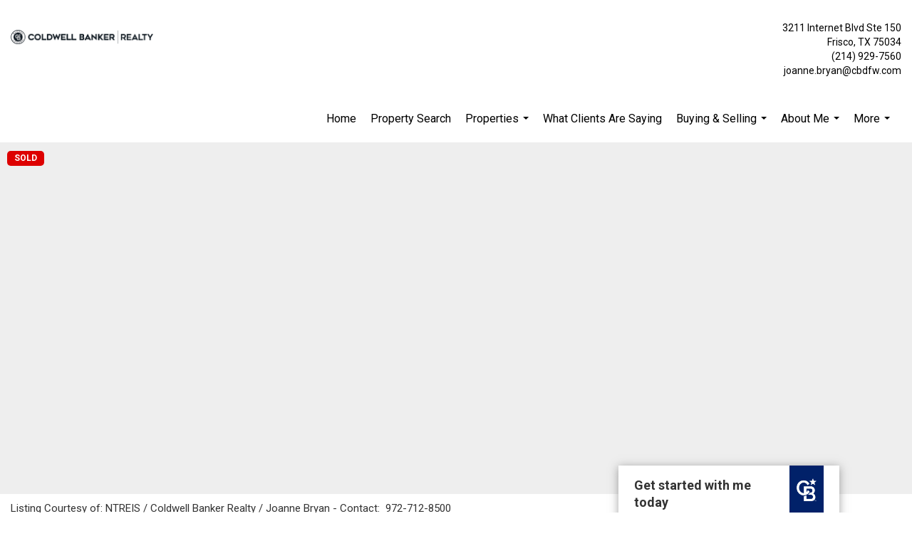

--- FILE ---
content_type: text/html; charset=utf-8
request_url: https://www.google.com/recaptcha/api2/anchor?ar=1&k=6LdmtrYUAAAAAAHk0DIYZUZov8ZzYGbtAIozmHtV&co=aHR0cHM6Ly9icnlhbnJlYWxlc3RhdGVncm91cC5jb206NDQz&hl=en&v=PoyoqOPhxBO7pBk68S4YbpHZ&size=invisible&anchor-ms=20000&execute-ms=30000&cb=6hpzn9tggywv
body_size: 48741
content:
<!DOCTYPE HTML><html dir="ltr" lang="en"><head><meta http-equiv="Content-Type" content="text/html; charset=UTF-8">
<meta http-equiv="X-UA-Compatible" content="IE=edge">
<title>reCAPTCHA</title>
<style type="text/css">
/* cyrillic-ext */
@font-face {
  font-family: 'Roboto';
  font-style: normal;
  font-weight: 400;
  font-stretch: 100%;
  src: url(//fonts.gstatic.com/s/roboto/v48/KFO7CnqEu92Fr1ME7kSn66aGLdTylUAMa3GUBHMdazTgWw.woff2) format('woff2');
  unicode-range: U+0460-052F, U+1C80-1C8A, U+20B4, U+2DE0-2DFF, U+A640-A69F, U+FE2E-FE2F;
}
/* cyrillic */
@font-face {
  font-family: 'Roboto';
  font-style: normal;
  font-weight: 400;
  font-stretch: 100%;
  src: url(//fonts.gstatic.com/s/roboto/v48/KFO7CnqEu92Fr1ME7kSn66aGLdTylUAMa3iUBHMdazTgWw.woff2) format('woff2');
  unicode-range: U+0301, U+0400-045F, U+0490-0491, U+04B0-04B1, U+2116;
}
/* greek-ext */
@font-face {
  font-family: 'Roboto';
  font-style: normal;
  font-weight: 400;
  font-stretch: 100%;
  src: url(//fonts.gstatic.com/s/roboto/v48/KFO7CnqEu92Fr1ME7kSn66aGLdTylUAMa3CUBHMdazTgWw.woff2) format('woff2');
  unicode-range: U+1F00-1FFF;
}
/* greek */
@font-face {
  font-family: 'Roboto';
  font-style: normal;
  font-weight: 400;
  font-stretch: 100%;
  src: url(//fonts.gstatic.com/s/roboto/v48/KFO7CnqEu92Fr1ME7kSn66aGLdTylUAMa3-UBHMdazTgWw.woff2) format('woff2');
  unicode-range: U+0370-0377, U+037A-037F, U+0384-038A, U+038C, U+038E-03A1, U+03A3-03FF;
}
/* math */
@font-face {
  font-family: 'Roboto';
  font-style: normal;
  font-weight: 400;
  font-stretch: 100%;
  src: url(//fonts.gstatic.com/s/roboto/v48/KFO7CnqEu92Fr1ME7kSn66aGLdTylUAMawCUBHMdazTgWw.woff2) format('woff2');
  unicode-range: U+0302-0303, U+0305, U+0307-0308, U+0310, U+0312, U+0315, U+031A, U+0326-0327, U+032C, U+032F-0330, U+0332-0333, U+0338, U+033A, U+0346, U+034D, U+0391-03A1, U+03A3-03A9, U+03B1-03C9, U+03D1, U+03D5-03D6, U+03F0-03F1, U+03F4-03F5, U+2016-2017, U+2034-2038, U+203C, U+2040, U+2043, U+2047, U+2050, U+2057, U+205F, U+2070-2071, U+2074-208E, U+2090-209C, U+20D0-20DC, U+20E1, U+20E5-20EF, U+2100-2112, U+2114-2115, U+2117-2121, U+2123-214F, U+2190, U+2192, U+2194-21AE, U+21B0-21E5, U+21F1-21F2, U+21F4-2211, U+2213-2214, U+2216-22FF, U+2308-230B, U+2310, U+2319, U+231C-2321, U+2336-237A, U+237C, U+2395, U+239B-23B7, U+23D0, U+23DC-23E1, U+2474-2475, U+25AF, U+25B3, U+25B7, U+25BD, U+25C1, U+25CA, U+25CC, U+25FB, U+266D-266F, U+27C0-27FF, U+2900-2AFF, U+2B0E-2B11, U+2B30-2B4C, U+2BFE, U+3030, U+FF5B, U+FF5D, U+1D400-1D7FF, U+1EE00-1EEFF;
}
/* symbols */
@font-face {
  font-family: 'Roboto';
  font-style: normal;
  font-weight: 400;
  font-stretch: 100%;
  src: url(//fonts.gstatic.com/s/roboto/v48/KFO7CnqEu92Fr1ME7kSn66aGLdTylUAMaxKUBHMdazTgWw.woff2) format('woff2');
  unicode-range: U+0001-000C, U+000E-001F, U+007F-009F, U+20DD-20E0, U+20E2-20E4, U+2150-218F, U+2190, U+2192, U+2194-2199, U+21AF, U+21E6-21F0, U+21F3, U+2218-2219, U+2299, U+22C4-22C6, U+2300-243F, U+2440-244A, U+2460-24FF, U+25A0-27BF, U+2800-28FF, U+2921-2922, U+2981, U+29BF, U+29EB, U+2B00-2BFF, U+4DC0-4DFF, U+FFF9-FFFB, U+10140-1018E, U+10190-1019C, U+101A0, U+101D0-101FD, U+102E0-102FB, U+10E60-10E7E, U+1D2C0-1D2D3, U+1D2E0-1D37F, U+1F000-1F0FF, U+1F100-1F1AD, U+1F1E6-1F1FF, U+1F30D-1F30F, U+1F315, U+1F31C, U+1F31E, U+1F320-1F32C, U+1F336, U+1F378, U+1F37D, U+1F382, U+1F393-1F39F, U+1F3A7-1F3A8, U+1F3AC-1F3AF, U+1F3C2, U+1F3C4-1F3C6, U+1F3CA-1F3CE, U+1F3D4-1F3E0, U+1F3ED, U+1F3F1-1F3F3, U+1F3F5-1F3F7, U+1F408, U+1F415, U+1F41F, U+1F426, U+1F43F, U+1F441-1F442, U+1F444, U+1F446-1F449, U+1F44C-1F44E, U+1F453, U+1F46A, U+1F47D, U+1F4A3, U+1F4B0, U+1F4B3, U+1F4B9, U+1F4BB, U+1F4BF, U+1F4C8-1F4CB, U+1F4D6, U+1F4DA, U+1F4DF, U+1F4E3-1F4E6, U+1F4EA-1F4ED, U+1F4F7, U+1F4F9-1F4FB, U+1F4FD-1F4FE, U+1F503, U+1F507-1F50B, U+1F50D, U+1F512-1F513, U+1F53E-1F54A, U+1F54F-1F5FA, U+1F610, U+1F650-1F67F, U+1F687, U+1F68D, U+1F691, U+1F694, U+1F698, U+1F6AD, U+1F6B2, U+1F6B9-1F6BA, U+1F6BC, U+1F6C6-1F6CF, U+1F6D3-1F6D7, U+1F6E0-1F6EA, U+1F6F0-1F6F3, U+1F6F7-1F6FC, U+1F700-1F7FF, U+1F800-1F80B, U+1F810-1F847, U+1F850-1F859, U+1F860-1F887, U+1F890-1F8AD, U+1F8B0-1F8BB, U+1F8C0-1F8C1, U+1F900-1F90B, U+1F93B, U+1F946, U+1F984, U+1F996, U+1F9E9, U+1FA00-1FA6F, U+1FA70-1FA7C, U+1FA80-1FA89, U+1FA8F-1FAC6, U+1FACE-1FADC, U+1FADF-1FAE9, U+1FAF0-1FAF8, U+1FB00-1FBFF;
}
/* vietnamese */
@font-face {
  font-family: 'Roboto';
  font-style: normal;
  font-weight: 400;
  font-stretch: 100%;
  src: url(//fonts.gstatic.com/s/roboto/v48/KFO7CnqEu92Fr1ME7kSn66aGLdTylUAMa3OUBHMdazTgWw.woff2) format('woff2');
  unicode-range: U+0102-0103, U+0110-0111, U+0128-0129, U+0168-0169, U+01A0-01A1, U+01AF-01B0, U+0300-0301, U+0303-0304, U+0308-0309, U+0323, U+0329, U+1EA0-1EF9, U+20AB;
}
/* latin-ext */
@font-face {
  font-family: 'Roboto';
  font-style: normal;
  font-weight: 400;
  font-stretch: 100%;
  src: url(//fonts.gstatic.com/s/roboto/v48/KFO7CnqEu92Fr1ME7kSn66aGLdTylUAMa3KUBHMdazTgWw.woff2) format('woff2');
  unicode-range: U+0100-02BA, U+02BD-02C5, U+02C7-02CC, U+02CE-02D7, U+02DD-02FF, U+0304, U+0308, U+0329, U+1D00-1DBF, U+1E00-1E9F, U+1EF2-1EFF, U+2020, U+20A0-20AB, U+20AD-20C0, U+2113, U+2C60-2C7F, U+A720-A7FF;
}
/* latin */
@font-face {
  font-family: 'Roboto';
  font-style: normal;
  font-weight: 400;
  font-stretch: 100%;
  src: url(//fonts.gstatic.com/s/roboto/v48/KFO7CnqEu92Fr1ME7kSn66aGLdTylUAMa3yUBHMdazQ.woff2) format('woff2');
  unicode-range: U+0000-00FF, U+0131, U+0152-0153, U+02BB-02BC, U+02C6, U+02DA, U+02DC, U+0304, U+0308, U+0329, U+2000-206F, U+20AC, U+2122, U+2191, U+2193, U+2212, U+2215, U+FEFF, U+FFFD;
}
/* cyrillic-ext */
@font-face {
  font-family: 'Roboto';
  font-style: normal;
  font-weight: 500;
  font-stretch: 100%;
  src: url(//fonts.gstatic.com/s/roboto/v48/KFO7CnqEu92Fr1ME7kSn66aGLdTylUAMa3GUBHMdazTgWw.woff2) format('woff2');
  unicode-range: U+0460-052F, U+1C80-1C8A, U+20B4, U+2DE0-2DFF, U+A640-A69F, U+FE2E-FE2F;
}
/* cyrillic */
@font-face {
  font-family: 'Roboto';
  font-style: normal;
  font-weight: 500;
  font-stretch: 100%;
  src: url(//fonts.gstatic.com/s/roboto/v48/KFO7CnqEu92Fr1ME7kSn66aGLdTylUAMa3iUBHMdazTgWw.woff2) format('woff2');
  unicode-range: U+0301, U+0400-045F, U+0490-0491, U+04B0-04B1, U+2116;
}
/* greek-ext */
@font-face {
  font-family: 'Roboto';
  font-style: normal;
  font-weight: 500;
  font-stretch: 100%;
  src: url(//fonts.gstatic.com/s/roboto/v48/KFO7CnqEu92Fr1ME7kSn66aGLdTylUAMa3CUBHMdazTgWw.woff2) format('woff2');
  unicode-range: U+1F00-1FFF;
}
/* greek */
@font-face {
  font-family: 'Roboto';
  font-style: normal;
  font-weight: 500;
  font-stretch: 100%;
  src: url(//fonts.gstatic.com/s/roboto/v48/KFO7CnqEu92Fr1ME7kSn66aGLdTylUAMa3-UBHMdazTgWw.woff2) format('woff2');
  unicode-range: U+0370-0377, U+037A-037F, U+0384-038A, U+038C, U+038E-03A1, U+03A3-03FF;
}
/* math */
@font-face {
  font-family: 'Roboto';
  font-style: normal;
  font-weight: 500;
  font-stretch: 100%;
  src: url(//fonts.gstatic.com/s/roboto/v48/KFO7CnqEu92Fr1ME7kSn66aGLdTylUAMawCUBHMdazTgWw.woff2) format('woff2');
  unicode-range: U+0302-0303, U+0305, U+0307-0308, U+0310, U+0312, U+0315, U+031A, U+0326-0327, U+032C, U+032F-0330, U+0332-0333, U+0338, U+033A, U+0346, U+034D, U+0391-03A1, U+03A3-03A9, U+03B1-03C9, U+03D1, U+03D5-03D6, U+03F0-03F1, U+03F4-03F5, U+2016-2017, U+2034-2038, U+203C, U+2040, U+2043, U+2047, U+2050, U+2057, U+205F, U+2070-2071, U+2074-208E, U+2090-209C, U+20D0-20DC, U+20E1, U+20E5-20EF, U+2100-2112, U+2114-2115, U+2117-2121, U+2123-214F, U+2190, U+2192, U+2194-21AE, U+21B0-21E5, U+21F1-21F2, U+21F4-2211, U+2213-2214, U+2216-22FF, U+2308-230B, U+2310, U+2319, U+231C-2321, U+2336-237A, U+237C, U+2395, U+239B-23B7, U+23D0, U+23DC-23E1, U+2474-2475, U+25AF, U+25B3, U+25B7, U+25BD, U+25C1, U+25CA, U+25CC, U+25FB, U+266D-266F, U+27C0-27FF, U+2900-2AFF, U+2B0E-2B11, U+2B30-2B4C, U+2BFE, U+3030, U+FF5B, U+FF5D, U+1D400-1D7FF, U+1EE00-1EEFF;
}
/* symbols */
@font-face {
  font-family: 'Roboto';
  font-style: normal;
  font-weight: 500;
  font-stretch: 100%;
  src: url(//fonts.gstatic.com/s/roboto/v48/KFO7CnqEu92Fr1ME7kSn66aGLdTylUAMaxKUBHMdazTgWw.woff2) format('woff2');
  unicode-range: U+0001-000C, U+000E-001F, U+007F-009F, U+20DD-20E0, U+20E2-20E4, U+2150-218F, U+2190, U+2192, U+2194-2199, U+21AF, U+21E6-21F0, U+21F3, U+2218-2219, U+2299, U+22C4-22C6, U+2300-243F, U+2440-244A, U+2460-24FF, U+25A0-27BF, U+2800-28FF, U+2921-2922, U+2981, U+29BF, U+29EB, U+2B00-2BFF, U+4DC0-4DFF, U+FFF9-FFFB, U+10140-1018E, U+10190-1019C, U+101A0, U+101D0-101FD, U+102E0-102FB, U+10E60-10E7E, U+1D2C0-1D2D3, U+1D2E0-1D37F, U+1F000-1F0FF, U+1F100-1F1AD, U+1F1E6-1F1FF, U+1F30D-1F30F, U+1F315, U+1F31C, U+1F31E, U+1F320-1F32C, U+1F336, U+1F378, U+1F37D, U+1F382, U+1F393-1F39F, U+1F3A7-1F3A8, U+1F3AC-1F3AF, U+1F3C2, U+1F3C4-1F3C6, U+1F3CA-1F3CE, U+1F3D4-1F3E0, U+1F3ED, U+1F3F1-1F3F3, U+1F3F5-1F3F7, U+1F408, U+1F415, U+1F41F, U+1F426, U+1F43F, U+1F441-1F442, U+1F444, U+1F446-1F449, U+1F44C-1F44E, U+1F453, U+1F46A, U+1F47D, U+1F4A3, U+1F4B0, U+1F4B3, U+1F4B9, U+1F4BB, U+1F4BF, U+1F4C8-1F4CB, U+1F4D6, U+1F4DA, U+1F4DF, U+1F4E3-1F4E6, U+1F4EA-1F4ED, U+1F4F7, U+1F4F9-1F4FB, U+1F4FD-1F4FE, U+1F503, U+1F507-1F50B, U+1F50D, U+1F512-1F513, U+1F53E-1F54A, U+1F54F-1F5FA, U+1F610, U+1F650-1F67F, U+1F687, U+1F68D, U+1F691, U+1F694, U+1F698, U+1F6AD, U+1F6B2, U+1F6B9-1F6BA, U+1F6BC, U+1F6C6-1F6CF, U+1F6D3-1F6D7, U+1F6E0-1F6EA, U+1F6F0-1F6F3, U+1F6F7-1F6FC, U+1F700-1F7FF, U+1F800-1F80B, U+1F810-1F847, U+1F850-1F859, U+1F860-1F887, U+1F890-1F8AD, U+1F8B0-1F8BB, U+1F8C0-1F8C1, U+1F900-1F90B, U+1F93B, U+1F946, U+1F984, U+1F996, U+1F9E9, U+1FA00-1FA6F, U+1FA70-1FA7C, U+1FA80-1FA89, U+1FA8F-1FAC6, U+1FACE-1FADC, U+1FADF-1FAE9, U+1FAF0-1FAF8, U+1FB00-1FBFF;
}
/* vietnamese */
@font-face {
  font-family: 'Roboto';
  font-style: normal;
  font-weight: 500;
  font-stretch: 100%;
  src: url(//fonts.gstatic.com/s/roboto/v48/KFO7CnqEu92Fr1ME7kSn66aGLdTylUAMa3OUBHMdazTgWw.woff2) format('woff2');
  unicode-range: U+0102-0103, U+0110-0111, U+0128-0129, U+0168-0169, U+01A0-01A1, U+01AF-01B0, U+0300-0301, U+0303-0304, U+0308-0309, U+0323, U+0329, U+1EA0-1EF9, U+20AB;
}
/* latin-ext */
@font-face {
  font-family: 'Roboto';
  font-style: normal;
  font-weight: 500;
  font-stretch: 100%;
  src: url(//fonts.gstatic.com/s/roboto/v48/KFO7CnqEu92Fr1ME7kSn66aGLdTylUAMa3KUBHMdazTgWw.woff2) format('woff2');
  unicode-range: U+0100-02BA, U+02BD-02C5, U+02C7-02CC, U+02CE-02D7, U+02DD-02FF, U+0304, U+0308, U+0329, U+1D00-1DBF, U+1E00-1E9F, U+1EF2-1EFF, U+2020, U+20A0-20AB, U+20AD-20C0, U+2113, U+2C60-2C7F, U+A720-A7FF;
}
/* latin */
@font-face {
  font-family: 'Roboto';
  font-style: normal;
  font-weight: 500;
  font-stretch: 100%;
  src: url(//fonts.gstatic.com/s/roboto/v48/KFO7CnqEu92Fr1ME7kSn66aGLdTylUAMa3yUBHMdazQ.woff2) format('woff2');
  unicode-range: U+0000-00FF, U+0131, U+0152-0153, U+02BB-02BC, U+02C6, U+02DA, U+02DC, U+0304, U+0308, U+0329, U+2000-206F, U+20AC, U+2122, U+2191, U+2193, U+2212, U+2215, U+FEFF, U+FFFD;
}
/* cyrillic-ext */
@font-face {
  font-family: 'Roboto';
  font-style: normal;
  font-weight: 900;
  font-stretch: 100%;
  src: url(//fonts.gstatic.com/s/roboto/v48/KFO7CnqEu92Fr1ME7kSn66aGLdTylUAMa3GUBHMdazTgWw.woff2) format('woff2');
  unicode-range: U+0460-052F, U+1C80-1C8A, U+20B4, U+2DE0-2DFF, U+A640-A69F, U+FE2E-FE2F;
}
/* cyrillic */
@font-face {
  font-family: 'Roboto';
  font-style: normal;
  font-weight: 900;
  font-stretch: 100%;
  src: url(//fonts.gstatic.com/s/roboto/v48/KFO7CnqEu92Fr1ME7kSn66aGLdTylUAMa3iUBHMdazTgWw.woff2) format('woff2');
  unicode-range: U+0301, U+0400-045F, U+0490-0491, U+04B0-04B1, U+2116;
}
/* greek-ext */
@font-face {
  font-family: 'Roboto';
  font-style: normal;
  font-weight: 900;
  font-stretch: 100%;
  src: url(//fonts.gstatic.com/s/roboto/v48/KFO7CnqEu92Fr1ME7kSn66aGLdTylUAMa3CUBHMdazTgWw.woff2) format('woff2');
  unicode-range: U+1F00-1FFF;
}
/* greek */
@font-face {
  font-family: 'Roboto';
  font-style: normal;
  font-weight: 900;
  font-stretch: 100%;
  src: url(//fonts.gstatic.com/s/roboto/v48/KFO7CnqEu92Fr1ME7kSn66aGLdTylUAMa3-UBHMdazTgWw.woff2) format('woff2');
  unicode-range: U+0370-0377, U+037A-037F, U+0384-038A, U+038C, U+038E-03A1, U+03A3-03FF;
}
/* math */
@font-face {
  font-family: 'Roboto';
  font-style: normal;
  font-weight: 900;
  font-stretch: 100%;
  src: url(//fonts.gstatic.com/s/roboto/v48/KFO7CnqEu92Fr1ME7kSn66aGLdTylUAMawCUBHMdazTgWw.woff2) format('woff2');
  unicode-range: U+0302-0303, U+0305, U+0307-0308, U+0310, U+0312, U+0315, U+031A, U+0326-0327, U+032C, U+032F-0330, U+0332-0333, U+0338, U+033A, U+0346, U+034D, U+0391-03A1, U+03A3-03A9, U+03B1-03C9, U+03D1, U+03D5-03D6, U+03F0-03F1, U+03F4-03F5, U+2016-2017, U+2034-2038, U+203C, U+2040, U+2043, U+2047, U+2050, U+2057, U+205F, U+2070-2071, U+2074-208E, U+2090-209C, U+20D0-20DC, U+20E1, U+20E5-20EF, U+2100-2112, U+2114-2115, U+2117-2121, U+2123-214F, U+2190, U+2192, U+2194-21AE, U+21B0-21E5, U+21F1-21F2, U+21F4-2211, U+2213-2214, U+2216-22FF, U+2308-230B, U+2310, U+2319, U+231C-2321, U+2336-237A, U+237C, U+2395, U+239B-23B7, U+23D0, U+23DC-23E1, U+2474-2475, U+25AF, U+25B3, U+25B7, U+25BD, U+25C1, U+25CA, U+25CC, U+25FB, U+266D-266F, U+27C0-27FF, U+2900-2AFF, U+2B0E-2B11, U+2B30-2B4C, U+2BFE, U+3030, U+FF5B, U+FF5D, U+1D400-1D7FF, U+1EE00-1EEFF;
}
/* symbols */
@font-face {
  font-family: 'Roboto';
  font-style: normal;
  font-weight: 900;
  font-stretch: 100%;
  src: url(//fonts.gstatic.com/s/roboto/v48/KFO7CnqEu92Fr1ME7kSn66aGLdTylUAMaxKUBHMdazTgWw.woff2) format('woff2');
  unicode-range: U+0001-000C, U+000E-001F, U+007F-009F, U+20DD-20E0, U+20E2-20E4, U+2150-218F, U+2190, U+2192, U+2194-2199, U+21AF, U+21E6-21F0, U+21F3, U+2218-2219, U+2299, U+22C4-22C6, U+2300-243F, U+2440-244A, U+2460-24FF, U+25A0-27BF, U+2800-28FF, U+2921-2922, U+2981, U+29BF, U+29EB, U+2B00-2BFF, U+4DC0-4DFF, U+FFF9-FFFB, U+10140-1018E, U+10190-1019C, U+101A0, U+101D0-101FD, U+102E0-102FB, U+10E60-10E7E, U+1D2C0-1D2D3, U+1D2E0-1D37F, U+1F000-1F0FF, U+1F100-1F1AD, U+1F1E6-1F1FF, U+1F30D-1F30F, U+1F315, U+1F31C, U+1F31E, U+1F320-1F32C, U+1F336, U+1F378, U+1F37D, U+1F382, U+1F393-1F39F, U+1F3A7-1F3A8, U+1F3AC-1F3AF, U+1F3C2, U+1F3C4-1F3C6, U+1F3CA-1F3CE, U+1F3D4-1F3E0, U+1F3ED, U+1F3F1-1F3F3, U+1F3F5-1F3F7, U+1F408, U+1F415, U+1F41F, U+1F426, U+1F43F, U+1F441-1F442, U+1F444, U+1F446-1F449, U+1F44C-1F44E, U+1F453, U+1F46A, U+1F47D, U+1F4A3, U+1F4B0, U+1F4B3, U+1F4B9, U+1F4BB, U+1F4BF, U+1F4C8-1F4CB, U+1F4D6, U+1F4DA, U+1F4DF, U+1F4E3-1F4E6, U+1F4EA-1F4ED, U+1F4F7, U+1F4F9-1F4FB, U+1F4FD-1F4FE, U+1F503, U+1F507-1F50B, U+1F50D, U+1F512-1F513, U+1F53E-1F54A, U+1F54F-1F5FA, U+1F610, U+1F650-1F67F, U+1F687, U+1F68D, U+1F691, U+1F694, U+1F698, U+1F6AD, U+1F6B2, U+1F6B9-1F6BA, U+1F6BC, U+1F6C6-1F6CF, U+1F6D3-1F6D7, U+1F6E0-1F6EA, U+1F6F0-1F6F3, U+1F6F7-1F6FC, U+1F700-1F7FF, U+1F800-1F80B, U+1F810-1F847, U+1F850-1F859, U+1F860-1F887, U+1F890-1F8AD, U+1F8B0-1F8BB, U+1F8C0-1F8C1, U+1F900-1F90B, U+1F93B, U+1F946, U+1F984, U+1F996, U+1F9E9, U+1FA00-1FA6F, U+1FA70-1FA7C, U+1FA80-1FA89, U+1FA8F-1FAC6, U+1FACE-1FADC, U+1FADF-1FAE9, U+1FAF0-1FAF8, U+1FB00-1FBFF;
}
/* vietnamese */
@font-face {
  font-family: 'Roboto';
  font-style: normal;
  font-weight: 900;
  font-stretch: 100%;
  src: url(//fonts.gstatic.com/s/roboto/v48/KFO7CnqEu92Fr1ME7kSn66aGLdTylUAMa3OUBHMdazTgWw.woff2) format('woff2');
  unicode-range: U+0102-0103, U+0110-0111, U+0128-0129, U+0168-0169, U+01A0-01A1, U+01AF-01B0, U+0300-0301, U+0303-0304, U+0308-0309, U+0323, U+0329, U+1EA0-1EF9, U+20AB;
}
/* latin-ext */
@font-face {
  font-family: 'Roboto';
  font-style: normal;
  font-weight: 900;
  font-stretch: 100%;
  src: url(//fonts.gstatic.com/s/roboto/v48/KFO7CnqEu92Fr1ME7kSn66aGLdTylUAMa3KUBHMdazTgWw.woff2) format('woff2');
  unicode-range: U+0100-02BA, U+02BD-02C5, U+02C7-02CC, U+02CE-02D7, U+02DD-02FF, U+0304, U+0308, U+0329, U+1D00-1DBF, U+1E00-1E9F, U+1EF2-1EFF, U+2020, U+20A0-20AB, U+20AD-20C0, U+2113, U+2C60-2C7F, U+A720-A7FF;
}
/* latin */
@font-face {
  font-family: 'Roboto';
  font-style: normal;
  font-weight: 900;
  font-stretch: 100%;
  src: url(//fonts.gstatic.com/s/roboto/v48/KFO7CnqEu92Fr1ME7kSn66aGLdTylUAMa3yUBHMdazQ.woff2) format('woff2');
  unicode-range: U+0000-00FF, U+0131, U+0152-0153, U+02BB-02BC, U+02C6, U+02DA, U+02DC, U+0304, U+0308, U+0329, U+2000-206F, U+20AC, U+2122, U+2191, U+2193, U+2212, U+2215, U+FEFF, U+FFFD;
}

</style>
<link rel="stylesheet" type="text/css" href="https://www.gstatic.com/recaptcha/releases/PoyoqOPhxBO7pBk68S4YbpHZ/styles__ltr.css">
<script nonce="bSsKvTJnyxZ-Yq0fqKPXlg" type="text/javascript">window['__recaptcha_api'] = 'https://www.google.com/recaptcha/api2/';</script>
<script type="text/javascript" src="https://www.gstatic.com/recaptcha/releases/PoyoqOPhxBO7pBk68S4YbpHZ/recaptcha__en.js" nonce="bSsKvTJnyxZ-Yq0fqKPXlg">
      
    </script></head>
<body><div id="rc-anchor-alert" class="rc-anchor-alert"></div>
<input type="hidden" id="recaptcha-token" value="[base64]">
<script type="text/javascript" nonce="bSsKvTJnyxZ-Yq0fqKPXlg">
      recaptcha.anchor.Main.init("[\x22ainput\x22,[\x22bgdata\x22,\x22\x22,\[base64]/[base64]/bmV3IFpbdF0obVswXSk6Sz09Mj9uZXcgWlt0XShtWzBdLG1bMV0pOks9PTM/bmV3IFpbdF0obVswXSxtWzFdLG1bMl0pOks9PTQ/[base64]/[base64]/[base64]/[base64]/[base64]/[base64]/[base64]/[base64]/[base64]/[base64]/[base64]/[base64]/[base64]/[base64]\\u003d\\u003d\x22,\[base64]\\u003d\\u003d\x22,\x22w7VaAsO/eWLCvFd9w4wiHGZiMUzCs8KcwoYeZsORw77Dq8Orw7BFVwtbKsOsw498w4FVKRQaT3jCicKYFH7DgMO6w5Q5IijDgMKWwq3CvGPDqBfDl8KIfkPDsg0uNFbDosOzwq3ClcKhXcOhD097wpE4w6/ChMOow7PDsSAlZXFZOw1Fw4hJwpI/w54aRMKEwrJdwqYmwqLCmMODEsKiAC9vfy7DjsO9w7EvEMKDwqguXsK6wrV3GcOVAsO1b8O5OMKWwrrDjx7DtMKNVFpwf8ODw6Fswr/Cv3BeX8KFwooEJxPCjCQ5MBUuWT7DsMKsw7zChljClsKFw40/w78cwq4XPcOPwr8bw6kHw6nDoH5GK8Kbw58Ew5kcwrbCskESHWbCu8OQfTMbw6nCrsOIwovCsXHDtcKQPnAdMHIGwrgswpHDtA/Cn1JywqxibnLCmcKcWMOCY8KqwpjDk8KJwo7CuDnDhG4kw4PDmsKZwodjecK7CXLCt8O2WXTDpT9yw45KwrIPFxPCtUx8w7rCvsKRwrErw7Efwo/CsUtWR8KKwpAHwoVAwqQadjLChH7DnjlOw7PChsKyw6rCn28SwpFSHhvDhSXDscKUcsO4wo3DgjzCmcOQwo0jwoYRwophNmrCvlsQEsOLwpU/WFHDtsK0wqFiw70SEsKzesKsFxdBwqR0w7lBw4Mjw4tSw6wVwrTDvsK9OcO2UMO8wox9SsKec8KlwrpEwo/Cg8Oew6vDr37DvMKecxYRQcKkwo/[base64]/P0HDgBLCjXvDk8O1wqTDmT88wpjDun/CgAfCucKMAcO7fcKMwqbDpcO/[base64]/CgEFSw5rDk8KAwrXCiMOCw5HDgw4/wrYhw6HDosOzwr3DrxzCjMOAw71vFSE3FkLDqGtlcj/DnTXDji5kW8KSwrfDjGzCqAVCesKqw417OMK1KjLCmsK8wolYA8OGIijCgcO1wpfDssKDwq/CnivDnXs8YScSw5PDqMOKGsKLXVd/acO9w6lHwobChsOnwpjDnMKQwq/[base64]/DvsOzw4/[base64]/CjcK6wq5bw45fw44wPVsTBk01GFbCmsK5bsK8eCMUHsOSwpsTecO1wplCYcKmEQJjwq9wJ8OswqXCgMOJYj93wrBlw4XCvjnCgsKGw7lKOhXCk8K7w4HCiyNGNMK7wpbDvHXCl8KOw68sw6ZDGn3CgsKDw77DhFLCssKdXcOzAilewozCkhM3TgAYwrR0w57CrcOUwq/[base64]/wpUOwoogwpBGwox8wpEbf1XDqgNAUA3DmcK9w4ItPcO8w7gbw6rClBjCvCFBw7fCvMOJwpEew6ElDsOTw4wDIQljQ8K9cDDDih/[base64]/ChTDCu8Ksw6jDsXfCvMOqBR3CpcKuOMKhwq3DsnBNQMOnA8OQeMKxOMOOw5TCtU/CsMKiVlsow6d0HcOWSEAjC8OuJsOBw7vCusKww5PCr8K6LMKudjpkw4zCgcKiw51kw4fDnW/[base64]/Dt8K5ZMKow7LCmWzDtUrCslDDuixiLMOBwpLCigZYwrcew7PDmntCDSstAhxcwqfDpT3Cn8OSDhHCosKecClmw7gNwq5ow4VQwq7Dt3Q9w6LDhU/CgcOLeXXClCw8wqzDkT4JAXbCmjwwVsOCUGLCvkl2w5LDksKtw4U/NGXDjFsJAsO9JsObw5fChS/CnEHCiMOVcMKrwpPCgMObw5siEBnCrcO5YcKjw5ACLMOpwo5hwq3DnsKQZ8KIwoRZwqwjOsOiKVbCpcK0w5Jvw5rCpsOpw4TDicOPThPChMOVYg3Dv1rDtHvCqMO5wqg3bMK/C2BdFCFeFXc1w5PChycow7zDlFfCsMOfwrccw47CrEYQIwzDuWA8MWvDpjFxw7ZaAz/ClcKLwrHDsRBGw7J5w5TDmMKEwqvChVTCgMOqwpwtwpLCpcODZsK/DDkVw5t1OcKkYMORYg5FIMO+wr/DtkrCm0UJw5xDB8OYwrDDr8OTwr9hbMOpworCi1TCji8cZ29Ew6pDV0vClsKPw4dtCTBXXls1wptSw7AZAcKzBAxawrk+w5xtXGTDvcO+woJNw53DgEEoccOrfE0/[base64]/Cq8Kkwo7Cu8KSw5TDpVFUwocyDAPDisKNw4pPVsOsdWM2wqAjasKlwrTCgD1Kw7nCnT/Cg8Oqw7M3SzXDjsKbw7pnQAnCicOSFMOEE8OKw4UEwrQ2JSrCgsK4GsOOZcOwHETCsGMMw4HDqMO4PxjCun/ClyhYwqrDhCEDecOzP8OPw6TCrVY3wqDDgkPDt3/DvWDDs2TCtDfDnMOOwqEIWMKlZ3nDqy7CtcOKd8OoeGHDlm/Cpl3DkSDCk8OgKXx4wrdaw4LCucKkw6/Dmz3Cp8O/[base64]/w7ctwoQAY1N9w5pSw41pKDFgw7MiwonCh8K+wqnCo8OYJ2zDj3LDp8Oqw7MowoJWwoUww7EYw6VawrLDs8O+ZcKHbcOtU0wMwqTDucKww5nCj8OOwrhZw6PCk8O+QyYbCcKYIsO1DkgCwq/DoMOcAsOSUxE4w6vCnWHCnXRyBMKocxFiwpDDh8Knw4rDhVhbwp8AwrzDolDDmgTCicOqwpDDjjVDVcOgwr3ClRPChTk2w6Rhw6HDn8O/Uz5jw5tawqrDmcOuw6RhA0DDjMO7AsOLN8KxPGM8bwcRBMOjw5wATiPCrMKvT8KnasKpwrTCpsOzwq9tHcK5J8K+ZEtie8K9XMKwFMKAw5EQDcOZwrLDuMOdWEzDlHfDgMKnOMK3w5EUw4TDvMOcw4LDvsKvIVvCucOVH0/Ch8Kgw7zCosOHSCjCrcO3asKHwp4Fwp/CssKYZDDCvXtQXsK8wo/CiA7Cm0hcTV7DhsOOY1HCr3nCrcOHVSoaMEvDoljCscK0ehrDlVXDp8OWfMOBw5Ayw5jDv8ORwoNQwrLDsgNtwrvCp1bCiBjDpcOyw68PbwzCmcK8w57CnTvDgsK6T8O/wrQSLsOoAHDDuMKswq/Dr3zDrH1lwrhPEmYlMnckwo8GwonDrnp6LcOkw58lKcKvwrLCtcO1wr3Duy9Owr4sw4APw6kxWTrDmjImIsKuwpTCmA3DgQBeAE/CgcOAFcOAw43DmHbCrHxpw4IWw7zCnzfDtAjCksOYFcOmwrEzJV/CosOsEcKPf8KJXcO5WcO3E8Oiw47Cq0Buw7RSfxYTwrVIwpA+Klk4KsK3LsOkw7DDqcKzaHLCnzNVUDvDhlLCnmLCv8KjYsKWCl/[base64]/[base64]/ZMOew5DCj8OHw4jDolUsw7/CiSjCugDCuQBbw7Anw6vDhMOzwr/DqMKBQMKNw73DgcOFwqXDoxhWQBnCucKvQcOSwo1aRn97w5FOFUbDisKaw7DDlMO8HF7CkhrDvW7ClMOMwrAHQgnDr8OKw653w4zDkWYIBsKjw4k2AAbCqFYcwqrCscOrE8KMbcK1wp0dCcOAw7LDqMK+w55Xb8K3w6DDoBtAZMKlwr/CiHLCvMKOcVcKesO5BsOlw4h5KsKDwoUhcVo4wrEPwrwlwoXCqSbDsMK/HG08woc/[base64]/wozCg8Oqw70PwpPChxd4w6A+w5nCicKUWMOUGm8Zw57Cix0CZG9ZagwYw6sYcMKtw63CgT7DvHnDq0U8P8O7eMK8w4nDuMKfYDzDt8OPUmXDi8O+MMOpNH03A8O6w5PDt8Kjw6rDvXjDocKKTsKBw4rDs8OqasKSJMO1w61yHEUgw6LCom7CnsODfGjDkm3CtmAqw5/DqilWFsKEwpLCtWjCrg9pw6c3wrfChEPCoUHDkFjDi8K4MMOfw7d/ccO4YXbDucOlw7jDvHoqDcOLwojDh3zCllViZsKeYF7Cm8KNVCrDsTHDmsKcNMOjwo0gAX7CrT7CimlNw5rCjQbCisOgwopTCmtPGSB4N10LbcODwogXVUPClMOpw5HDhMKQw7TDvG/[base64]/CqkkRL0EEwrRkacO6CcO4MSFQbMOODxrDrkvCkigsMy5VbMONw6bCsxBDw44dKU4Hwoh/[base64]/ITLDhMKgAlQETh95wpLDgMOlCcKTw5Ugw6VWHmt/I8OaeMKNwrHDm8K9d8KVw68Xwq7Doi7Cu8O3w5HDkkEUw79Ew6nDq8KzdXYmMcO5DcO8WsO0wpckw5EsJiTDmikZU8KowpoQwp/[base64]/Cui3Cqn9Mw6HCq8K3DQbCgFERFVHCm8KRT8OGwpdbw7XDn8OyIXRpBcOCfGlXSMKmdyPDuT5Pw7nCt09GwobCjjLDriNGwooZwobCpsO+wrPCmlACMcOjAsKOaywGASPDiE3CgcKxwr3CpypVw7bCkMK0LcKaasO7YcKrwp/CuUzDrsOKw7lDw4lEwq3CkADDvTUyNsOww7/[base64]/a8KOw5BXwpjDjMO6KsKkw7TCoMOTw6BnXGJSw4fDjCPCgMKCwrzDvMKTN8OewrDCgTJwwoPClVM2wqLCuUgEwpQFwrvDuHFowrA8w6DCosOzJibDj2PCv2vChgEDw7DDvhLDvSLDh2zClcKQw7fCiHYSb8OFwp3DmCsVwq7DoDHDvTjCpMK6fsOYUl/CgcKQw7LDvjHCqC01wrNUw6TDssK2DcKHV8OWdMOkwpdew6xjwrU4wqYQw4HDk0/[base64]/w6/[base64]/CvcKEGhgpLCxdKnVoOmfDsxFMwqpNwoESDcOuccKQworDtkhCKcOCeW/[base64]/NkDDh8KaVG7CoxY8wrvDgB8DwoVowrk0w7QAw4TDnsOXM8Oiw7BOQAEgeMOSw4VKwpM2QyJPNFLDiwPCpFcpw5vDgSE0JlsGwo9kw7TDscK5d8Kyw7DCqMOpGsOwM8Oowrclw63CpGcewoFTwppiD8OXw6jCoMOjMlvCocKTw5tXGcKkwrDCjMKeVMOtwrJKNm/Dq0d7w4/[base64]/DgUfDmxFbw4DCqUJuXgbClcOwSAI9w5FyXQDClsO4wojDrkPDvsKEw6hWwqHDsMKiPMKxw70mw6/[base64]/woPCvUrClMOKUMOxGl/CsRAsw7XCrmfDuWUKw51OV190XGdIw7JLPQZcw7DCngVWZ8OGR8KUCxoPNRLDssKywqdOw4LDj0oBw7zCsQp3S8OJVMKzN0jCqnDDl8KPM8K9wqzDrcOkCcKFcMKRNkABw7JzwqHCqxVOcsO4wpcxwozDg8KkETHDhMOzwrZ/CWXCmSV1wqvDnlTDi8O1JMO9fMO3c8OEWSTDnER/FMKndcKdwqrDqGJMGMOSwpZTHjPCn8OawrnDnMOvDVRjwpzCigvDtgAOw4crw41PwpbCkg9rw6UOwrBUw4zCjsKRwqJZPiRPFGIHPnzCuUbCsMO3woN/[base64]/[base64]/CucKyw6QHwpHDuR3DuXlYdMKyw4tOwoLCg8K3w5rDnkLDjMKJw4NaRBHCv8Oqw4TChnfCjMOCw7DCmCHCrMKfQsOQQXwONVXDvBjCkcK/KMOcFMKBPW17fntpw7oVwqbCm8KoacOBNcKsw55vQQ59wrF2DBHClTVjSQfCsD/[base64]/CvG5eXcOwwqMnw6J2wqFkwozCk8OHwoJQcklQMcKiw5VDX8KyZcOFNxnDuUMnw53ChkHDh8K1TXTDmsOmwoDCmFk/wojDmcODUcOkwpDDgU8dGRjCvsKIw7/CncKfEBJ6WTwMa8KVwpbCrsKDw73Cmk3DkSrDhMKqw4TDuk5MYMKyfcOjcVBKC8Ogwqcjwr8LZ1/DhMOteRRvLMK4wp7CnzVgw7FLVHEmX3fCsWbDk8KYw4jDrsK0KAnDl8KKw63DhMKvbC5uIWHCn8KWdVXCiiIMw71/wrxFU1HDmMOCw458MkFAAMKMw7BJV8Kww64zHVt4JQ7Ci0NuccOywrRswrbDulHCnsOxwqc9dMKaaVpnDUl/w7jDjMOBBcKrw6nDvmROD1LDnHIAwqkzwq3Cl00dWyhmw5zCogsUKHojNMKgLcO5w6lmwpPCnCfCpztqw7HDmhUUw4rChAoBMsOWwqdgw6XDq8O1w6/CoMKkDsOyw5nDsXosw59Ow6NbA8KFBMKVwp4ofsKTwoc4wrYySMOXw7MHGjPDsMOmwp87w5oFQsKnfsORwrXCk8KFXBNiQQDCtgXCrBnDkcK+QMOkwpDCqMOEPwIaQCjCkQErGjlhNMK+w74ewo8UREUlPsO3wqE2b8O9wpBUYcOlw4Uvw6TCjDjCtV5REsO/wrXCvsK7w4XDocOJw4jDl8K3w57CqsKhw450w6hsK8ONacKxw4VJw7/CqTJtMws9csOhXwZ0OcKGLCDDrGRtfX0Xwq7CncOIw4XCtsO/SMOrTcKCfk5Zw4p4woDChFwjQ8KPUkfDnUnCg8KvP1PCpMKRHsOOfAZBC8OvOMOyDnjDhzRswrIowooVRMO6w4HCvsKTwp/[base64]/Di7ChsKgw68Owo4hDSVKwqTDnMKqw6rCsMKDw43Dkjx/[base64]/CncK3w6BLGMKHdVzDpMO0wpDCpgTCtcKvw73Cp8OoGMOsIEzCmcK+w7jCmDo6Z3/DmjTDhzzDtcOid0ZEQMK2OsOJGlsKO2wNw5pEXw/CqXZTJXxlA8O1UynCtcOxwoPDjAg0FcOPZznCuDzDtMKsIGZzwrVHDi7CnlQzw5XDkjbDq8KsdSDDrsOtw6ImWsOTK8O6fk7DnzNKwqrDpR7Cv8KRw5/DksOiFF9hw45Pw7FoMsK+AcKhwoPCrn0ewqHDiypjw6bDtXzCkEcfwpg/X8OxfcOtwrsEEUrDphoyc8KQLTfDn8Kxw6paw4lJw7kgwoPDlMKyw43CnlPDonJBBMOVTWARU0LDpz5jwqHCiyjCjMO2BwUFw4wnOWN+w57CkMOCOFDCt2kHCsOKLsK/UcK2dMOMw4xUwqPDv3oIFHDCg2LDplLDh3x2f8KKw6dsN8OQFkACwrzDp8KbHQZQT8KDe8Kbw4jCrXzCkw5zaU55w4DCs3PDl1TDgn5HDTROw4vChxLDt8O0w4k+w4x+X2Arw5U9DD4oMcOPw6M6w4UDw41qwofDrMKdwofDgTDDhQnDksKia0d/YH3DhsOcwqfDq2vDszBJSynDjsKrQMOyw7ZAR8KAw63DqMKDIMKqIcOawrAvw4lNw7dEwp3CmkrCjkwTTsKUwoN6w5k/EX5lwqojwq3DqMKAw6zDhkF/asKNw4bCt0xGwpXDvcOSbMORVl7ChizDlgfCt8KFTVrDg8ONb8ODw6gaVUgcdxTDicOpbxzDtEcSDDRmJX7CskHDksOyQMODOMKeXUDDgjHDnjnDhggdwpgTGsOOVsO6wp3CnmU/[base64]/DjW7DgxRGGgVbA0DDqMOyClDDpMK+XMKoK39mCMKTw6pfR8KUw6cawqPCuQXCncKHbD7CrgzDlgXCo8KGwoIoQ8ONwpnCrMODD8OWworDjsOOwpYDwonDtcOcYhI/w4rDi3ULVQvCmcONMcKkDCE8HcK5TMOkFUYew6FUGWLCnQ/Cq2XChsKHPMOPD8KUwp1Xdk9xw7tzTMOeVSN7cSjChcK1w59tTDlfw7hpw6PDrGLDu8Kjw7rDnE5jCQ8/[base64]/[base64]/wox7GzfDjEY6S8KZwotWwrfDtcKdX8KhXcKtwpnCiMOKbTNuw4DCkMO3w4spwprDsHbCmcOxwopPwqgdwozDt8ORw55lfBvChnt5wqsewq3CqsOaw608AFtywo5Xw4LDryfCtMOCw4B5w75kwpJbW8OUwpXDr2R0wolgCl1CwpvDoUbChFFEwr0/w47CnlvChTDDocO4w7pxKcOKw4/Clx82O8OewqMTw7hoSMKQScKiwqUxQT4cwoodwrAhKgBSw5Q/[base64]/Cri5lOAQXIlvCpsOQCsOqWsOHw6/ClBDDicKDHsOuw69pfsOkBH/[base64]/CvsOrN8Knw78JPMOmb8KeG8K+JMKJw6MFw6QZw5TDgcK1woNBBsKuw73DjR5tYsOUw5hkwpAJw6tlw7MzScK3FcO5LcOiLTQCVwdyVAvDnCbDm8KtJsOCwolSQSQdAMObw7DDnAvDmn5tXMKmw5XCs8OQw5nCosKjNMK/w6DCqQXCksOewoTDmHMnIsOMwqpswrgzw75Xw78Dw65+w5lyBQNSGsKLG8Kqw65Wb8KkwobDrcK8w43DhcK9WcKWFxvDusKEcHRtK8KjJxrDiMKkY8OlGC9WM8OiGVEKwrzDnRkoCsKtw6Fxw4HCncKTwq7CiMKXw4DCrDHCqkPCi8KZGTcHaQUOwrTCt2TDu0/DsC3ChMO1w74QwoJhw6xOWUpyQhvDp0YDwoU0w6pqw4PDhQvDlQHDo8KSLQhjwqHCoMKbw4XDn1nDqMKID8O0woBdwrVSAT5IOsOrw6rDl8OQw5nCnsKGaMOxVj/CrwVxwrjCvMOCJMKIw40xw5hLP8OOw7xzS2XCpcOLwq5HRcKoHzjCncOWWT8rcnYfcGHCtHldEUfDtcKWCU5qQ8O4VMKpw7jCgWLDq8KTw5QYw5jCqzPCosKvJW3CjMOCTsKMNHnDm0zDmk98wqJ4wolDwq3CqzvDt8O5QlLCjMOFJlDDvy/Dm24ew7DDp1xiwp0DwrLDgksYw4F+XMKqBsKXwo7DuRM5w5fDn8Ovf8O+wodTw747woDCoSMWPUzCmVXCvsKrw5bCiF3DqypsZAcDPMK8wrdKwq3Do8KtwrjDu0fDuCwawpFESsKswp/CnMKvwoTCt0ZowpAEasKgwovCr8K6bkA+wrYUBsOUZMKDw5IuST7DuHgAw7PChMKHYEYQXHbCtcK+BMOfw43Dt8OkP8K5w6EOKMOSVh3DmX/[base64]/CsjjClsKAZ8OKfTDDkMOVX8OcAAcDwq46TsKGdHkYwowQbGUFwoAXw4NPCMKVDsOKw7dcXn7Dj13CmTsRwqfCrcKEwpJUWcKsw53DsRzDnQDCrFxjOsKFw7jDuRnCl8KtC8K2IcKZw58Gwr1DCXJGFHHDqsOkDh/[base64]/CqW0HXQHCi1XClMOUC8OMJcKFw4HCocOawoZeCsOuwqRDbxfDrsKEEi3CrmJlE2TCk8OVw6zDq8OWwr9Kwp3CtcK3wqdew74Nw6kew4jClhNLw6MSwrABw6oFXMKwdMOSMsK0w5BtI8O9wpdDfcONw6oKwotBwrAaw5rCvMKZLMOhw6/CiCQJwqFpwoAbbyRDw4vDv8Kcwr/DuCjCo8O2CMKZw5odd8Ofwr9JTmLCk8OnwqfCpB/[base64]/WcOhKG53OcOpwoTCpcKJOl7Cuh/[base64]/woU/w7bCvxbDr19ZCsOLwpVFNMOvD8K+A8KAwpsPw53CvDbCusOcHmQ6CyfDqU/CszxEwrB6GcOXN3JLUMOzwq7CplFfwqRwwpjCnwcQw4PDs20eYy3CksOLwqA4XsKcw6rDgcOBwrpze0/CrE8wADYpWsOla09wXgvCjsOdFSVcbw8UwoDCvMKswo/DucOiIlgdHsKWwo4CwqIcw4vDv8KmIDDDmS5pe8OpXDnCh8KWJEXDq8KIfcOuwr58wqHCgDbDl1HCg0DCg3/CnBnDkcKzNAYTw4Nsw7cnDMKcSMKGEgtvFyjCrT7DiTHDrnjDsWnDlMKxwpBQwrfCgMKSHE/[base64]/DtGQKMh0iwpLDt3PCn8ODw53DncOWw4kMKS/ClsKww7Q/[base64]/Ej3DsD8Nwp/DusKJJynDkcKNCiZAZsOAw5/DosKZw4vCpT3DssOiE3LDm8Kkw6Q5wrHDnSXCtMOOC8OFw6s6OUVcworClzRPbwXDng8rf0QTw6IewrHDnMOew447EyY1JDYiwrDCnUHCqGINO8KIFyXDh8OwZTfDqgDDjsKXQwIkTcKFw5nDp3w8wqvCkMOTdsKQw5vCjMOvw6JKw5LDqMKoZBDCo1hkwp/[base64]/wrsFwpQnfBPCijnCmTELw4hqwojDqsOVwqPCvMOrPCYAwqQFWcOHYloCVgHDk0lpViRrw4gtOk9iWG5aPkBqCWwkw7kPVmvCi8OOCcOZwpvCqybDhMOWJcK6VFFwwr/Dn8K5fgoHwrkwacOHw57CgQ7DkMOQewzCqcKmw73DosOkwoE/wpTCpsOnXXQzw67CvkLCoSjCpUgKTwQ9TT43wqHCmcOgwqgMw5rDs8K4bkHDvMKaWgnCmw/Dg3TDnz1Owqcew7XCtRpBw6/CgThGF3rCowwWaUHDviR8w5PCq8KNLMKXwqLCqMK5PsKYOsKQw4JZw755w7jCnBHChDM9wrDDjTF1wr7CvTjDoMK0YsO7eH1+RsOSITsfw5vCvcORw6VORsKpaE3CkiTCjzDCnsKXDQNcbMKjw57CjQTCjsOCwqzDnXpsUW/CrsOYw6zCksOSwr/CqAldwqTDl8Ouwo9Kw7syw7MuGkgrw7nDjsKWWFrCu8O5ewrDsF/[base64]/CiRspUwwNGyvCgUpWwrYowqs/KgVuwqVLCsKSesOTNcO+wrLDtsKfwovCjz3CgW9/[base64]/RsOGa8OrEcKHwrQYw6rDrQ5lw40Uw5cgw5l0w55YQ8KtC2lVwqA/wrlXCzDCi8Oqw7TCpCgNw7hRW8OQw5fDvcKPfm4uw7rCqhnCrCrDsMOwbhY7w6rCtmY6w4zCkyltEELCrsOTwqEVwrXCl8KOwqkjwoxHG8OTw5jDjBDCncO9wr/Cu8OWwrpAw4YDBD3Dr05jw5N5w5NbWh3CgSMiXsOIRA4uSiXDgcOXwobCu2PCvMOGw7xBEsK5I8KnwqoIw7DDhsKdNcKiw40pw6BBw75GayPDgCZhwpAJwo0ywrHDscOWPMOjwoPClysiw68zGMO8QnDCnBJMw64wJURzwo/Cq11wf8KkasKIJ8KoDsK4S0DCs1TDhcOAHsOUOwrCtWrDmMK2CcOPwqNVUcKicsKSw5nCvMOHwpEXVsO4wpTDuT/CvsOIwqXDi8OKJVY7HTPDllDDjwUVEcKsOgzDtsKNw5oKOC0HwoDCgMKAcS7CtlJOw6jCmDhGaMK+V8OHw4lWwqpySwQ+wpfCoQzCosOHW3EgZ0YwHjDDt8OXfxPChjXCh09hdMO4wo/ClsO1CRp4w64pworCgw0SJmvCsREqwqF6woJpblQSN8OqwovCoMKUwpxfw4zDq8KQCg7CscO8w4pVwpvCiTLCgcO/CUfCocKaw5Vrw5VHwr7Cs8K2woM7w6zClUDDosK0wqxuLR7CgsKYYzHCmF8xT3rCtcO6LcKnZcOhw7NZJcKcw5BUT2g9AwLCsxwKERd8w59PV3UvfRIRPFx/w7M0w7kswpIQwrHDoxBcwpl+w55RG8KSw6wtHcOEN8KGw5wsw410ZEtLwoNtCsKTw6Fnw7zDuH5sw7hmYMKJYTthwr3Ct8O8ccOowr1MDCkeGcKrGH3Dqh1TwprDqcOiN1jCgjjCh8OXDMKSdMKmXcKswqPDngw9wr9Dw6DDpE7DgcOqL8Ojw4/Dg8OXw5FVwr4Hw69gAzPCjcKcA8KsKcKJQk7Di3XDtsKxw7TCrH5VwpVPwojDkcOgwqwlwp7Cu8KHXcKwX8K7DMKGT3LDlwRSwqDDiE9nfDvCvcOQeG8DPsOec8KBw4VhZVfDisKuYcO3UTfDqXHCh8KSw6TClk1TwpkOwrpww5rDni3ChsKDNw4/wqA4wpnDlcK+wobCqcO7wrxewobDgsKPw6/DpsKww7HDhBLCiWBiDhodwofDpMOrw7IWTnUefjbDgQU0KMK2wp0ew4nDmcKgw4/[base64]/DncO3bMOpenBYRcOtXw3DtcO7BcKnw6fCkcONMsKgw47Du33DkArCsV3Cq8O9wpLCi8KOZlVPC09JRCHCksO6wqbCjMKwwoXDpsKJX8KaEitOPncSwrxjd8OLADbDgcK8wq8Gw6/Cmn4fwq/Cj8KXwrPCkznDu8Onw7LDicOdwopNwoVALcKYwozDvMO/[base64]/CjsOSwq1Swo4pw7bDqMOAwrvCu2sEw44OwpQjacKlFcOGQxQBJMKxwrnCkChrbiHDjMOCShxzDsKLUycXwrsGVFnCg8KaLMK4eTjDom7Cu2YTKsO2wrg/UxUlEHDDnsOHJF/CkcOqwrh/[base64]/woEfwr00w60jXsO/NsOhN8OWw4zCv8O0wpPDsjh/w77DvGkVHMKqecK7fMKAcMOaCDhRUMONw5DDpcOtworDjsKFOCl4WMOSBF58wr/DuMOxwpzCjMKkW8OeJgVwbDk0b0d6UsOMaMKmwonCusKmw7wTw4jClMOrw5pnScKMdcOVUsKOw5c5wp7ClMK5wpnDosK+wptSN1XDvl3ChMOeSlzCusK7w5DDrhXDoUzDg8KjwoNmB8OqUsOgwoTCtyvDriZWwq3DgMOVbcO7w4LDosOxw5B5PMOVw5/[base64]/Cs8ORwojCsCkEwr/[base64]/DlcKKw694wqUHw4rDn3YWw5Ixw6N0wotjw5dAw43Dm8KSMjPDonQswposbwoFw5jChMODAMOrK0nDh8OSfsKUwozCh8OpN8KzwpfCp8O+w652w4UTB8KIw7MHwqkpDU14TX5zCsKSfmnDucKmUcOIccKEw4clw4JdaBwMTsOQworDlQ8jBMKFw6PCocOkwpTDni0Yw6/[base64]/ChgPDnVtyw4rDkG1Pw7fCssKaDiVpwrjCr8Opw5kSw6E4w6ArDcOxwpnDtw7DlEjDuGRuw6rDjGjDsMKgwp8nwrQwX8OiwoHCkcOHw4Y3w4QJwoTDnRXCmkZtfzbDlcOpw6zCm8KHGcOYw7jDsFbDncO0KsKgP3Q9w6nCi8ORGXcdbMOYehsdwrh/[base64]/DpMO6wpzCtH0SDMOwDsO0w4HCnnDCigbDtyvCqxfCiQtWM8Kid3FgOEwWwrxGP8O4wrA8D8KPQAgeWmrDhULCqMOhMBvCkBoHIcKbMmnDp8OtJGjDt8O5dMOENigHw67DusOwYWzCisOaQB7Dn10Vw4B7wo5Gw4cmwpgHw4wuOm/CoFHDusOwWno4IQ3DpsKpwrczBUPCjcK4cx/[base64]/wpVGVMOqw5fCu8KhCsOUI1/[base64]/CkXnCksOwwqtDZ13DgcKHw6/CjsOqw48ldcOXUhXDrsO9NwFtw708XztpQcOnJsKvRkLDnDlkQSnCsC5ow6UNYW/CgsO+LsOwwqLDs2bChMOCw7XCkMKVMTYbwr/CsMKuwoklwp5JH8KrNMOwdcO2w6BtwqzDqTfDpMO1AzrCrXfCqsKFTTfDuMOvaMOew5HDvsOuwpd+w7oEPVLDm8K7ZxM+wrrDilbCigXCn3BqPXJhwpvDmgpgMTrCiXjDksOCKip3w6l8TA06b8OZfMOsIF/[base64]/DjzVCw4rCj0BbdFIdw65Qw7ZsWsOgVG/CoAzDscOTwrzDsRhPw4TCmsK+w47ChcKEVcOnZDHCsMKywoHDgMKaw5xhw6TDny0sKFZJw5bCvsKlPihhHcKCw7lARhnCoMO0TnbCqkZsw6U/wpJ/w6VBCzo/w6/DsMKlXz3DvBoNwoXCuytfe8K8w5/CnMKOw6xgw4d0fcKFAiXCpSbDok0hGsOawpJew47DpQA/w6NDEMO2w7TCjsOSVQHDrn8Fwo7CmmlGwohFUgPDmDzClcKtw7PCvWjDnRXCkBUnKMKgwrjDicK4wrPDkXw+w6TDncKPawXCl8Klw7DCpMKGCzETwoLDiTweGklXw6zDqsO4wrPCn01jPW/DijvDjsKrAMKHFCRxw6vCssKGCcKVwpNew7Vnwq3CgEzCsTwaPALDvMKxesKuw4Y/w5XDqyPDvFcPw6zDuFPCoMOyDE8vXCJiaWDDryFjwqzDq0zDtMO8w5rDlBnCnsOeXsKPwozCqcOjNMOaBQDDszYCfcO1TmjCtMOoUcKsAMKqw6fCqMKVwpwSwrTDvU7DnBAzZjFgLVzDk23Dp8ONf8Okw6HCi8KywpnCpMOQwodXW0BRGjcvYFNTe8OGwq3Cpg/Du3kVwpVCwpXDtMKfw78gw73CncKTXV8Hw5otfMKKeATDnMO/QsKXZypQw5TDhBDDvcKOFWcrM8OjwoTDrkYrwrLDtMKiw4N7w4DCnD5mG8KVQsOaOkLDoMKxV2QHwocGUsOcLWLCq0Jawrw/wqoYw4t2dwbCvBjCt2zCujjDnTbCg8OdVHptXH9hwpbDrFlpw6fCnsOZwqNPwo/[base64]/DlzoFw55kw5TDjTLDkcKpW8ONwrLCicKuw5oWEDTDtAhAwqNuwpVCwqZ1w6I1CcKLAT3CncOWw5jClMKGbGZVwpdyRXF6w4zDv3HCvlY3XcOZEwDDl0vCkcONwrXDsAsOwpLCosKJw7J2bsK/wqPDpSTDgVLCnSc/[base64]/UmQHwoXCnCZ4dsOfw6rCq8Oiw5TCqsKEw5lUw4IwwrROw49Gw6fCmHxwwoFbNz7CscOibsKywoxUw4zDvTZ+wqRkw6fDtgTDuDvCnsKmwqRaPMK5CcKQBy3Cj8KVUcKDw5pkw4jCuTt9wrFDCnbDjR5cw4oPGDZCQknCmcOowr3DgcOzfS1/wr7Ct0p7ZMO9GjV4w4t2wofCs2zCoRLDiRjDpMOHwpIJw7VIwqDCjsO5G8ONdCHDoMKLwqgFw7Jtw7pQw61Qw4kow4BDw5kjc09Xw6EEB0A8ZhzCtU8kw53Di8KZw6LCj8KeTsO6KcOww6tWwo1gcVrCqDYKOSoBwo/Dti4dw6TDtcKKw6E3fBxbwpPCvMKQTH/CoMKVCcKjKhXDonY1JhHDhMOTQVxlbsKRDW7Di8KJJMKDQyHDmUQyworDosOLHsOXwpDDpATCkMK1Sm7CrHIEw6Fywokbw5hcTcKVJUMJXmdBw5gfIC/DtsKdScOBwrjDncKFwp99MxbDuFrDikh+fyvDrcOhNcKpwooXXsKpK8KwRMKHwpZHVj4lWx7CisK6w4g0wr3Cv8Kxwow3wqAnw4pZPMKqw40wfsK2w444WXDDsgR9NB3CnWDCoxoKw6DCkR3DqMKVw4vCnT4zTsKqWF0Yc8O5eMOJwofDl8Obw5Muw7zCvMOWV0/DlGxGwoPDkmt5eMKdwrBbwqHDqS/CqHJgXycUw6nDgcOIw7lpwrolw5bDscOsGi/DnMKjwro+w48EFsOETyHCuMOmw6TCl8OWwq7DklQMw7zDsQAwwqNLWDfCicOUBj5oSSY/G8OGe8O8A3EkOMKzw7zDhGltw6gQEFPCkVxfw6XDsXvDmMKHc0Z7w7nDhidSwqPCvCBGYHHDsBXChirCpcOtwr7DksO/VCPCl17DjcOuOxl1woTCjCBUwpkGaMKBbcOdbkgnwqNbX8OGBEwbw6oswp/Dg8O2RsOiVi/ChybCrwDDs07Dl8Ojw6vDgcOnw6JqAcODfTNjRgwBRwjDjRzCl3fDin3DiURZXMKWOsOEworCpTbDi0fDpMOEbg/Dk8KlCMO/wrHDicKVWMONSsKmw581IlwLw6vDqXnCusKVw6TCjS/CnkLDiyNsw7/[base64]/JMO0w5cOw6nCrMKEwrA9w79QKVE4d8Oww6saw4AKTSrDrXzDtMOtGTfDicKVw6rCsyTDnyFUZwQDDFfCnUrClsKsfQhCwr3Dr8KSLBN+OcOAMWI3woB1w4xcO8OPwoXCrxIlwrg/[base64]/DpcO+w5rCj8Oxw4fCncKJw7rCuzzDgsOIwpM/wr7DlMKNESXDtT1DasO/wqfDo8OJw5kawoRDDcOzw7p5RsOhSMOsw4DDpjksw4PDnMOifMOEwo4vIABJwphGw6bCtcO2wqbCvkjCt8O6aj/[base64]/Ct13CgUxEwodgw5vClcOVYzZ3LRRyMcOCdMK/[base64]/DvcOecyBTwr8ddQTDqlDDlz3CoMK2Diwzwp7Do2/[base64]/Do2vDpndKHgJmZylCw5ZjesOtwoNbw7vDkFg8UG/CkXhXw4gVwrE6w5nDoS3DmlRDw4fDrDkkwpHCgHjDmU4awrJIw4lfw7c9eS/CoMOwUMK7wqjCt8OWw593w7ByNQk8bmtdRhXDsCwOIcKSw7DCqw57OQ/DtjUAcMKow6/[base64]\x22],null,[\x22conf\x22,null,\x226LdmtrYUAAAAAAHk0DIYZUZov8ZzYGbtAIozmHtV\x22,0,null,null,null,0,[21,125,63,73,95,87,41,43,42,83,102,105,109,121],[1017145,884],0,null,null,null,null,0,null,0,null,700,1,null,0,\[base64]/76lBhnEnQkZnOKMAhk\\u003d\x22,0,0,null,null,1,null,0,1,null,null,null,0],\x22https://bryanrealestategroup.com:443\x22,null,[3,1,1],null,null,null,1,3600,[\x22https://www.google.com/intl/en/policies/privacy/\x22,\x22https://www.google.com/intl/en/policies/terms/\x22],\x22FEaLdT87Xhm8+nMKZaUfdBenon2vpo/ZQuTTsYIqHSI\\u003d\x22,1,0,null,1,1768732122834,0,0,[191,183],null,[253,127,103,203],\x22RC-IdKAdDMulAS5HQ\x22,null,null,null,null,null,\x220dAFcWeA5mCLiV5ivgYhg9PDCB4TMA-zD3KtY2QbLy0BcUV0bXhiSvKCOCgh8BSfRH-VA9r9KinzGrDrX295kzAZV6k91YyuASMw\x22,1768814922783]");
    </script></body></html>